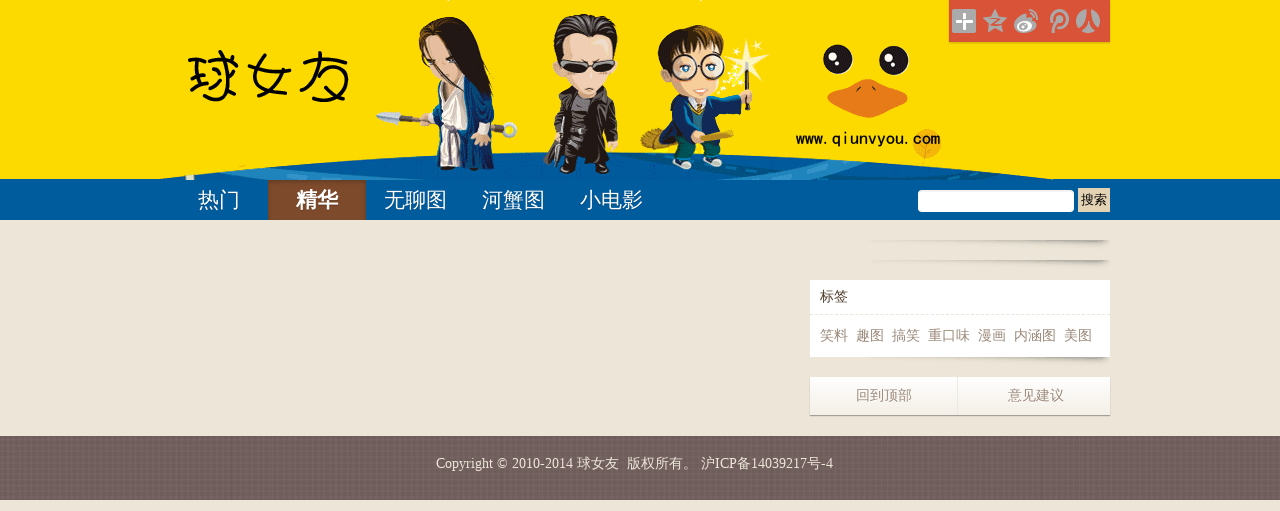

--- FILE ---
content_type: text/html; charset=utf-8
request_url: http://qiunvyou.com/index.php/index/day
body_size: 4519
content:
<!DOCTYPE html PUBLIC "-//W3C//DTD XHTML 1.0 Transitional//EN" "http://www.w3.org/TR/xhtml1/DTD/xhtml1-transitional.dtd">
<html xmlns="http://www.w3.org/1999/xhtml">
    
    <head>
        <title>
            24小时内球女友 | 找妹子不如找乐子 我们只是分享快乐        </title>
        <meta http-equiv="Content-Type" content="text/html; charset=utf-8" />
        <meta name="keywords" content="球女友,求女友,找妹子,无聊图,河蟹图,小电影,笑料,趣图,段子,美女,视频,搞笑,糗事,小清新,重口味,漫画,内涵图,美图" />
        <meta name="description" content="球女友 | 找妹子不如找乐子 我们只是分享快乐" />
        <meta name="copyright" content="2012 shop61854386" />
        <meta name="author" content="" />
        <link href='http://qiunvyou.com/template/Tpl/Home/qiubai/Public/static/css/style_web.css' media="screen, projection"
        rel="stylesheet" type="text/css" />
		
        <script src="http://qiunvyou.com/Public/source/jquery.js">
		        </script>
        <!--[if IE 6]>
            <script src="http://qiunvyou.com/Public/source/DD_belatedPNG.js">
            </script>
            <script>
                DD_belatedPNG.fix('.png_bg');
            </script>
        <![endif]-->
        <script>
            $(function() {
                $('.detail').mouseover(function() {
                    $(this).find('div').css('display', 'block');
                }).mouseout(function() {
                    $(this).find('div').css('display', 'none');
                });
            });
            function vote3(id, kind) {
                $.ajax({
                    type: "POST",
                    url: "/index.php/index/checkVote2",
                    data: "id=" + id + "&kind=" + kind,
                    success: function(msg) {
                        if (msg == '+1+') {
                            showLoginForm();
                        } else if (msg == '-1-') {
                            if (kind > 0) {
                                $("#yes-" + id).removeAttr('href');
                                $("#no-" + id).removeAttr('href');
                                $("#yes-" + id).css("background", "#F3EFE7 url(http://qiunvyou.com/template/Tpl/Home/qiubai/Public/static/css/img/web15.png) -0px -60px no-repeat");
                                $("#yes-" + id).css("color", "#BF4131");
                                $("#yes-" + id).css("border", "1px solid #CABDB0");
                                $("#yes-" + id).css("box-shadow", "0 1px 2px #D6C9BC inset;");
                            } else {
                                $("#yes-" + id).removeAttr('href');
                                $("#no-" + id).removeAttr('href');
                                $("#no-" + id).css("background", "#F3EFE7 url(http://qiunvyou.com/template/Tpl/Home/qiubai/Public/static/css/img/web15.png) -80px -60px no-repeat");
                                $("#no-" + id).css("color", "#BF4131");
                                $("#no-" + id).css("border", "1px solid #CABDB0");
                                $("#no-" + id).css("box-shadow", "0 1px 2px #D6C9BC inset;");
                            }
                        } else if (msg == '+1') {
                            var yes = parseInt($("#yes-" + id).html());
                            $("#yes-" + id).html(yes + 1);
                            $("#yes-" + id).removeAttr('href');
                            $("#no-" + id).removeAttr('href');
                            $("#yes-" + id).css("background", "#F3EFE7 url(http://qiunvyou.com/template/Tpl/Home/qiubai/Public/static/css/img/web15.png) -0px -60px no-repeat");
                            $("#yes-" + id).css("color", "#BF4131");
                            $("#yes-" + id).css("border", "1px solid #CABDB0");
                            $("#yes-" + id).css("box-shadow", "0 1px 2px #D6C9BC inset;");
                        } else if (msg == '-1') {
                            var no = parseInt($("#no-" + id).html());
                            $("#no-" + id).html(no + 1);
                            $("#yes-" + id).removeAttr('href');
                            $("#no-" + id).removeAttr('href');
                            $("#no-" + id).css("background", "#F3EFE7 url(http://qiunvyou.com/template/Tpl/Home/qiubai/Public/static/css/img/web15.png) -80px -60px no-repeat");
                            $("#no-" + id).css("color", "#BF4131");
                            $("#no-" + id).css("border", "1px solid #CABDB0");
                            $("#no-" + id).css("box-shadow", "0 1px 2px #D6C9BC inset;");
                        }
                    }
                });
            }
            function showReply(id) {
                if ($("#reply-" + id).html() == null) {
                    var showReply = $("#showReply-" + id).html();
                    $("#showReply-" + id).html('...');
                    $.ajax({
                        type: "POST",
                        url: "/index.php/index/showReply",
                        data: "id=" + id,
                        success: function(msg) {
                            $("#qiushi-" + id).append(msg);
                            $("#showReply-" + id).html(showReply);
                        }
                    });
                } else {
                    $("#reply-" + id).toggle('fast');
                }
            }
            function checkReply2(id) {
                var arcontent = $('#arcontent-' + id).val();
                var anoymous = 0;
                if ($('#anonymous-' + id + ':checked').val() == '1') anoymous = 1;
                $.ajax({
                    type: "POST",
                    url: "/index.php/index/checkReply2",
                    data: "pid=" + id + "&arcontent=" + arcontent + "&anonymous=" + anoymous,
                    success: function(msg) {
                        if (msg == '0') {
                            alert('回复就得有内容嘛!');
                        } else if (msg == '-1') {
                            $('#arcontent-' + id).val('');
                        } else if (msg == '1') {
                            var reply = parseInt($("#showReply-" + id).html());
                            if (isNaN(reply)) reply = 0;
                            $("#showReply-" + id).html(reply + 1);
                            $('#arcontent-' + id).val('');
                            $('#reply-' + id).remove();
                            $('#arcontent-' + id).focus();
                            showReply(id);
                        }
                    }
                });
            }
            function replyBest(rid, id) {
                $.ajax({
                    type: "POST",
                    url: "/index.php/index/checkBest",
                    data: "rid=" + rid + "&id=" + id,
                    success: function(msg) {
                        $('#arcontent-' + id).val('');
                        $('#reply-' + id).remove();
                        $('#arcontent-' + id).focus();
                        showReply(id);
                    }
                });
            }
            function sharetoqzone(id) {
                var title = $('#title-' + id).html();
                var url = '' + $('#title-' + id).attr('href');
                var summary = $('#content-' + id).html();
                setShare(title, url, summary);
                $('.jiathis_button_qzone').click();
            }
            function sharetosina(id) {
                var title = $('#title-' + id).html();
                var url = '' + $('#title-' + id).attr('href');
                var summary = $('#content-' + id).html();
                setShare(title, url, summary);
                $('.jiathis_button_tsina').click();
            }
            function sharetotqq(id) {
                var title = $('#title-' + id).html();
                var url = '' + $('#title-' + id).attr('href');
                var summary = $('#content-' + id).html();
                setShare(title, url, summary);
                $('.jiathis_button_tqq').click();
            }
        </script>
        <script>
            window._bd_share_config = {
                "common": {
                    "bdSnsKey": {},
                    "bdText": "",
                    "bdMini": "2",
                    "bdMiniList": false,
                    "bdPic": "",
                    "bdStyle": "2",
                    "bdSize": "24"
                },
                "share": {},
                "image": {
                    "viewList": ["qzone", "tsina", "tqq", "renren"],
                    "viewText": "分享到：",
                    "viewSize": "16"
                }
            };
            with(document) 0[(getElementsByTagName('head')[0] || body).appendChild(createElement('script')).src = 'http://bdimg.share.baidu.com/static/api/js/share.js?v=89860593.js?cdnversion=' + ~ ( - new Date() / 36e5)];
        </script>
    </head>
    
    <body>
        <a name="top">
        </a>
        <div class="head">
            <div class="content-block png_bg">
                <div class="logo">
                    <a href="/">
                        24小时内球女友 | 找妹子不如找乐子 我们只是分享快乐                    </a>
                </div>
                <div class="userbar">
                    <div class="bdsharebuttonbox">
                        <a href="#" class="bds_more" data-cmd="more">
                        </a>
                        <a href="#" class="bds_qzone" data-cmd="qzone" title="分享到QQ空间">
                        </a>
                        <a href="#" class="bds_tsina" data-cmd="tsina" title="分享到新浪微博">
                        </a>
                        <a href="#" class="bds_tqq" data-cmd="tqq" title="分享到腾讯微博">
                        </a>
                        <a href="#" class="bds_renren" data-cmd="renren" title="分享到人人网">
                        </a>
                    </div>
                    <!-- 请置于所有广告位代码之前lao -->
                    <script type="text/javascript" src="http://cbjs.baidu.com/js/m.js">
                    </script>
					<!-- 请置于所有广告位代码之前xin -->
<script src="http://dup.baidustatic.com/js/ds.js"></script>
                </div>
            </div>
        </div>
<div class="menu-bar clearfix">
<div class="content-block">
<div class="menu">
	<ul>
		<li class="menuout"><a href="/index.php/index/best">热门</a></li>
		<li class="menuout" onMouseOver="this.className='menuover'" onMouseOut="this.className='menuout'">
			<a href="/index.php/index/day" class="submenutitle" id="highlight">精华</a>
			<a href="/index.php/index/day" class="submenu">24小时内</a>
			<a href="/index.php/index/week" class="submenu">7天内</a>
			<a href="/index.php/index/month" class="submenu">30天内</a>
			<a href="/index.php/index/history" class="submenu" style="font-size:16px;font-weight:bold;">穿 越</a>
		</li>
		<li class="menuout"><a href="http://qiunvyou.com/index.php/Index/nlist/id/2">无聊图</a></li>		<li class="menuout"><a href="http://qiunvyou.com/index.php/Index/nlist/id/3">河蟹图</a></li>	
		<li class="menuout"><a href="http://qiunvyou.com/index.php/Index/nlist/id/4">小电影</a></li>
	</ul>
</div>
<div class="search">
	<form action="/index.php/index/tag" method="post">
		<input type="text" name="name" size="32" class="input-box"/>
		<input type="submit" value="搜索" class="button-box"/>
	<input type="hidden" name="__hash__" value="9075f76eb03c6cbcd95f71ee1f8638cd_1a1032ae106e6419734f13ea498ae2b3" /></form>
</div>
</div>
</div>
<div class="main">
<div class="content-block">
<div class="col1">

<div class="pagebar">
</div>
</div>
<div id="ckepop" style="display:none;">
	<a class="jiathis_button_tqq"></a>
	<a class="jiathis_button_tsina"></a>
	<a class="jiathis_button_qzone"></a>
</div>
<script type="text/javascript">
	function setShare(title, url,summary) {
		jiathis_config.title = title;
		jiathis_config.url = url;
		jiathis_config.summary = summary;
	}
	var jiathis_config = {}
</script>   
<script type="text/javascript" src="http://v3.jiathis.com/code/jia.js" charset="utf-8"></script>
<html>
 <head></head>
 <body>
  <div class="col2">
   <div class="sponsor"> 
    <!-- 广告位：球女友300 -->
<script>
(function() {
    var s = "_" + Math.random().toString(36).slice(2);
    document.write('<div id="' + s + '"></div>');
    (window.slotbydup=window.slotbydup || []).push({
        id: '2402117',
        container: s,
        size: '300,250',
        display: 'inlay-fix'
    });
})();
</script>
   </div>
   <div class="shadow"></div>
   <div class="sponsor"> 
    <!-- 广告位：前台右侧广告2(300*250) -->
<script type="text/javascript">BAIDU_CLB_fillSlot("912211");</script>
   </div>
   <div class="shadow"></div> 
   <div class="tagsblock"> 
    <h3>标签</h3> 
    <div class="content"> 
      
       <a href="http://qiunvyou.com/Index/tag?name=笑料" rel="tag" target="_blank">笑料</a> 
       <a href="http://qiunvyou.com/Index/tag?name=趣图" rel="tag" target="_blank">趣图</a> 
       <a href="http://qiunvyou.com/Index/tag?name=搞笑" rel="tag" target="_blank">搞笑</a> 
       <a href="http://qiunvyou.com/Index/tag?name=重口味" rel="tag" target="_blank">重口味</a> 
       <a href="http://qiunvyou.com/Index/tag?name=漫画" rel="tag" target="_blank">漫画</a> 
       <a href="http://qiunvyou.com/Index/tag?name=内涵图" rel="tag" target="_blank">内涵图</a> 
       <a href="http://qiunvyou.com/Index/tag?name=美图" rel="tag" target="_blank">美图</a> 
    </div> 
   </div>
   <div class="shadow"></div>
   <div class="sponsor"> 
    <!-- 广告位：前台右侧广告3(300*250) -->
<script type="text/javascript">BAIDU_CLB_fillSlot("912212");</script>
   </div>

     <div class="toolbar"> 
      <a href="#top" class="back">回到顶部</a>
      <a href="javascript:showSuggestForm()" class="feedback">意见建议</a> 
     </div> 
    </div>
   </div>
  </div>
  <!--div class="baidu-sponsor">&nbsp;</div--> 
  <div class="foot"> 
   <div class="copyright">
     <span>Copyright © 2010-2014 <a href="http://www.qiunvyou.com/">球女友</a>&nbsp; 版权所有。 <a href="https://beian.miit.gov.cn/">沪ICP备14039217号-4</a>&nbsp;</span><span></span>&nbsp;&nbsp; 
   </div> 
  </div> 
  <div id="login-form"> 
   <a href="#" class="close">
    <div class="bti"></div></a> 
   <div class="ie6-fix"></div> 
   <div class="col1"> 
    <h1>欢迎回来</h1> 
    <form method="post" action="/index.php/User/index/checkLogin"> 
     <div class="inputbox"> 
      <label for="login">用户名或邮箱：</label> 
      <input type="text" tabindex="1" name="account" id="login" /> 
      <label for="password">密码：(<a href="/index.php/User/index/fetchpass">忘记密码？</a>)</label> 
      <input type="password" tabindex="2" name="password" id="password" /> 
     </div> 
     <button type="submit" name="submit">登录</button> 
    <input type="hidden" name="__hash__" value="9075f76eb03c6cbcd95f71ee1f8638cd_1a1032ae106e6419734f13ea498ae2b3" /></form> 
   </div> 
   <div class="col2"> 
    <h1>创建账号</h1> 
    <div class="intro">
      请珍惜自己的账号，一旦作恶，账号将被永久删除。
     <br />
     <br /> 
    </div> 
    <a href="/index.php/User/index/login" class="button" target="_blank">注册</a> 
   </div> 
  </div> 
  <div id="suggest-form"> 
   <a href="#" class="close">
    <div class="bti"></div></a> 
   <div class="ie6-fix"></div> 
   <div class="form-block"> 
    <h1>请帮助我们进步</h1> 
    <form action="/index.php/index/suggest" method="post"> 
     <textarea type="text" name="content" tabindex="1"></textarea> 
     <button type="submit">提交</button> 
    <input type="hidden" name="__hash__" value="9075f76eb03c6cbcd95f71ee1f8638cd_1a1032ae106e6419734f13ea498ae2b3" /></form> 
   </div> 
  </div> 
  <div id="report-form"> 
   <a href="#" class="close" id="close-form">
    <div class="bti"></div></a> 
   <div class="ie6-fix"></div> 
   <div class="form-block"> 
    <form action="/comments/report" method="post"> 
     <strong>请选择理由</strong> 
     <input type="hidden" name="comment_id" value="" /> 
     <label for="abusive"><input id="abusive" type="radio" name="reason" value="abusive" /> 辱骂</label> 
     <label for="porn"><input id="porn" type="radio" name="reason" value="porn" /> 色情</label> 
     <label for="spam"><input id="spam" type="radio" name="reason" value="spam" /> 广告</label> 
     <label for="waste"><input id="waste" type="radio" name="reason" value="waste" /> 浪费楼层</label> 
     <button type="submit">提交</button> 
    <input type="hidden" name="__hash__" value="9075f76eb03c6cbcd95f71ee1f8638cd_1a1032ae106e6419734f13ea498ae2b3" /></form> 
   </div> 
  </div> 
  <script src="http://qiunvyou.com/template/Tpl/Home/qiubai/Public/static/js/application.js" type="text/javascript"></script> 
  <!-- 多说公共JS代码 start (一个网页只需插入一次) --> 
  <script type="text/javascript">
var duoshuoQuery = {short_name:"qiunvyou"};
	(function() {
		var ds = document.createElement('script');
		ds.type = 'text/javascript';ds.async = true;
		ds.src = (document.location.protocol == 'https:' ? 'https:' : 'http:') + '//static.duoshuo.com/embed.js';
		ds.charset = 'UTF-8';
		(document.getElementsByTagName('head')[0] 
		 || document.getElementsByTagName('body')[0]).appendChild(ds);
	})();
	</script> 
  <!-- 多说公共JS代码 end -->
 </body>
</html>

--- FILE ---
content_type: text/css
request_url: http://qiunvyou.com/template/Tpl/Home/qiubai/Public/static/css/style_web.css
body_size: 5249
content:
/* CSS Reset */

body,div,dl,dt,dd,ul,ol,li,h1,h2,h3,h4,h5,h6,pre,form, fieldset,input,textarea,p,blockquote,th,td { margin:0; padding:0; } 
table { border-collapse:collapse; border-spacing:0; } 
fieldset,img { border:0; } 
address,caption,cite,code,dfn,em,strong,th,var { font-style:normal; font-weight:normal; } 
ol,ul { list-style:none; } 
caption,th { text-align:left; } 
h1,h2,h3,h4,h5,h6 { font-size:100%; font-weight:normal; } 
abbr,acronym { border:0; } 
textarea, input{resize: none;}
button {overflow:visible;width:auto;margin:0;padding:0;border:0 none;outline:none;}

/* Public */

body{font-size:14px;color:#503e2c;background-color:#ece5d8;}
.content-block{width:940px;margin:0 auto;padding:0 10px 0 10px;}
a{color:#9b8878;text-decoration:none;}
a:hover{color:#330000;}
.clearfix:after{content:".";display:block;height:0;clear:both;visibility:hidden;}
.clearfix{display:inline-block;}
/* Hide from IE Mac */
.clearfix {display:block;}
textarea, input[type=text], input[type=email], input[type=password] {border:1px solid #daceb7;box-shadow:0 2px 1px rgba(0,0,0,.05) inset, 0 1px 0 rgba(255,255,255,1);border-radius:4px; -webkit-appearance:none;line-height:100%;}
textarea:focus, input[type=text]:focus, input[type=email]:focus, input[type=password]:focus {outline:none; border:1px solid #996633;box-shadow:0 0 4px rgba(153,102,51,0.6);}

/* Head */

.head{background: #eed9b4 url(img/web_icon.png) repeat-x 0 -477px;}
.head .content-block{height:180px; background:url(img/web_logo.png) no-repeat 0 0;}
.head .logo {float: left; }
.head .logo a {display: block;	height: 180px;	width: 250px;	text-indent: -999999px;}

.hidden {display:none;}
.login {display:none;}
.head .userbar{background:#d95338;float:right;box-shadow:0 1px 2px rgba(0,0,0,.2);line-height:100%;padding:3px}
.head .userbar a{color:#fff;cursor:pointer}
.head .login,.head .logout{border:1px dashed #eeb3a8;border-top:none;padding:6px 15px}
.head .logout{padding:8px 15px 10px}
.head a.username{font-weight:bold}
.head a.exit{color:#e79180;padding:0 10px 0 4px}
.head a.exit:hover{color:#fff}
.head .bti{opacity:0.7;display:inline-block;width:20px;height:20px;vertical-align:middle;_margin-left:6px}
.head a:hover .bti{opacity:1}
.head .message .bti{background:url(img/web_icon.png) no-repeat -80px 0}
.head .code .bti{background:url(img/web_icon.png) no-repeat -100px 0}
.head #logintop {margin: 0 10px 0 0;}
.head a.message, .head a.message:hover {text-decoration:none;}
.head #unread_messages_count{display:inline-block;position:absolute;font-size:10px;color:#fff;background:#fe8f00;font-weight:bold;margin:-5px 0 0 -10px;padding:0 2px 0 2px; box-shadow:0 1px 2px rgba(0,0,0,.2);border-radius:2px;}


/* Menu, Search */

.menu-bar{height:40px; background: #af865a url(img/web_icon.png) repeat-x 0 -657px;}
.menu{z-index:1000;position:absolute}
.menu ul li{text-align:center;font-size:21px;display:inline;float:left;width:98px;line-height:40px;text-shadow:0 1px 1px rgba(0,0,0,.2)}
.menu a{display:block;color:#FFF}
.menu a:hover{color:#fff45c}
.menu .menuout{width:98px;height:40px;overflow:hidden;cursor:pointer}
.menu .submenu{font-size:14px;background: #af865a url(img/web_icon.png) repeat-x 0 -657px;}
.menu .submenutitle{background:url(img/web_icon.png) no-repeat 0 -135px}
#highlight{font-weight:bold;box-shadow:0 2px 4px rgba(0,0,0,.2) inset;background:#7d4a2b}

.search{float:right;padding-top:8px;}
.search input{vertical-align:middle;border:0;padding:3px;}
.search .input-box{width:150px;}
.search .button-box{background:#e3d2b4;}

/* Left */
.main .baidu-sponsor {padding:0 0 20px 0;clear: both;}
.main .col1{width:620px;float:left;margin:20px 20px 0 0;position:relative;}
.main .col1 .block{background-color:#fff;clear:both;padding:18px 20px;}
.main .col1 .shadow {background:url(img/web_icon.png) no-repeat 0 -280px;height:20px;width:610px;}
.author{font-size:14px;vertical-align:middle;line-height:100%;margin:0 0 17px;}
.author img{height:30px;width:30px;vertical-align:middle;padding:0 10px 0 0;}
.thumb{margin:10px 0;}
.tags {margin:10px 0 0 0;}
.tags .bti{display:inline-block;width:20px;height:20px;background:url(img/web_icon.png) no-repeat -180px 0;vertical-align:middle}
.content{word-break:break-all;line-height:160%;}
.col1 .content a, .col1 .content a:hover {color: #503e2c; text-decoration: none; cursor: text;}
.col1 .recommend h3 {height:40px;width:114px;display:inline-block;background:url(img/web_icon.png) no-repeat 0 -59px;margin:15px 0;font-size:16px;text-align: center;line-height: 33px;color: #FFF;}

/* vote button */

.bar{margin:15px 0 0 0;}
.up,.down,.comment,.detail,.bar a{float:left;display:block;height:28px;line-height:28px;width:80px;text-indent:36px;}
.bar a{border-radius:2px;border:1px solid #dfd5cb;color:#9e8c7b;background-color:#FFF;}
.bar a:hover{background-color:#FFF;border-radius:2px;border:1px solid #bfb1a3;box-shadow:0 1px 2px #e1e1e1;}
.bar a:active,.bar .voted,.bar a.voted:hover,.bar a.voted:active{background-color:#f3efe7;border-radius:2px;border:1px solid #cabdb0;box-shadow:0 1px 2px #d6c9bc inset;color:#bf4131;}
.bar .voted,.bar a.voted:hover,.bar a.voted:active{cursor:default;text-decoration:none;}
.up a{width:80px;background-image:url(img/web15.png);background-repeat:no-repeat;background-position:0 0;}
.up a:hover{background-image:url(img/web15.png);background-repeat:no-repeat;background-position:0 -30px;}
.up a:active,.up .voted,.up a.voted:hover,.up a.voted:active{background-image:url(img/web15.png);background-repeat:no-repeat;background-position:0 -60px;}
.down {	margin: 0 282px 0 10px;}
.down a{background-image:url(img/web15.png);background-repeat:no-repeat;background-position:-80px 0;}
.down a:hover{background-image:url(img/web15.png);background-repeat:no-repeat;background-position:-80px -30px;}
.down a:active,.down .voted,.down a.voted:hover,.down a.voted:active{background-image:url(img/web15.png);background-repeat:no-repeat;background-position:-80px -60px;}
.comment a{width:80px;background-image:url(img/web15.png);background-repeat:no-repeat;background-position:-160px 0;}
.comment a:hover{background-image:url(img/web15.png);background-repeat:no-repeat;background-position:-160px -30px;}
.comment a:active{background-image:url(img/web15.png);background-repeat:no-repeat;background-position:-160px -60px;}
.detail {width:30px;margin-left:10px;}
.detail a{width:30px;background-image:url(img/web15.png);background-repeat:no-repeat;background-position:-240px 0;text-indent:0;}
.detail a:hover{background-image:url(img/web15.png);background-repeat:no-repeat;background-position:-240px -30px;}
.detail a:active{background-image:url(img/web15.png);background-repeat:no-repeat;background-position:-240px -60px;}

#vote-ani{line-height:0;position:absolute;display:none;font-weight:700;margin:0;padding:0;}
#vote-ani.pos{color:red;}
#vote-ani.neg{color:blue;}

/* comments */

.comments{font-size:12px;line-height:18px;border-top-width:2px;border-top-style:solid;border-top-color:#dfd5cb;margin:20px 0 0;}
.comment-block{border-bottom:1px dotted #dfd5cb;padding:10px 0;}
.comment-block .avatar{width:35px;float:left;}
.comment-block .avatar img{height:20px;width:20px;}
.comment-block .reply{width:470px;float:left; word-break:break-all;}
.comment-block .report{width:60px;float:left;text-align:right;color:#d7d0c6;}
.comment-block a.link{visibility:hidden;}
.comment-block:hover a.link{visibility:visible;}
.input-block{clear:both;padding:20px 0 0;}
.input-block textarea{width:550px;height:28px;font-size:12px;padding:5px;color:#54412E;}
.input-block textarea.original {color:#999;}
.input-block .row {padding:10px 0 0 0;height:37px;line-height:35px;}
.comments .login-block a, .comments #comment_submit, .comments #reply_submit{width:56px;height:30px;line-height:30px;margin:0 10px 0 0;}
.comments .login-block input {width:100px;padding:5px;margin:0 10px 0 0;}

/* User  */
.userlogin a{float: left;display: block;margin: 0 15px 0 0;}
.comment-block .anomynous {color:#9b8878;}
.comment-block .hostname a, .comment-block .hostname a:hover{color:#bf4131;}
.comment-block .manager {color:black;font-weight:bold;}
.comment-block .spam {color:#bbb;}

/* Next Pages */

.pagebar{margin:0 0 10px 0}
.pagebar a, .pagebar .current, .pagebar .dots, .pagebar a.next{height:35px; line-height:35px;color:#6a5c4c;display:inline-block;vertical-align: middle;padding:0 15px; }
.pagebar .prev .bti{height:20px;width:20px;background:url(img/web_icon.png) no-repeat;display:inline-block; margin:7px 0 0 0;}
.pagebar .prev .bti{background-position:-140px 0}
.pagebar .current {	font-weight:bold;border:1px dashed #ad956f;background:#e8e0d1;}
.pagebar a:hover {background:#e3d9c7;}


/* Right */

.main .col2{float:left;width:300px;position:relative;margin:20px 0;}
.main .col2 .shadow{background:url(img/web_icon.png) no-repeat 0 -260px;height:20px;width:240px;margin:0 0 0 60px;}
.main .col2 .sponsor{background-color:#fff;}
.main .col2 a:hover {color:#d95338;}
.main .col2 h3{	line-height:100%;padding:10px;border-bottom-width:1px;border-bottom-style:dashed;border-bottom-color:#ece5d8;}
.main .col2 .content {padding:10px;}

.microblog, .tagsblock, .sitelink, .appblock{background-color:#fff;}
.tagsblock a{display:inline-block;margin:0 4px 0 0;}
.sitelink a {display: inline-block;	width:48%;}
.col2 .microblog .content {padding:10px 5px;}
.microblog a{width:24%;display:inline-block;text-align:center;}
.microblog span{display:block;height:29px;width:57px;background:url(img/web_icon.png) repeat-x -152px -139px;line-height:33px;margin:0 auto;color:#cc6600;font-size:16px;}
.microblog span em {font-size: 12px;}

#box{float:left; position:relative; width:300px;}
.div1{}
.div2{position:fixed;_position:absolute;top:0;z-index:300;}

.smartphone {width:300px;height:80px;background:#fff;overflow: hidden;}
.smartphone ul {padding:0px; margin:0px;}
.smartphone ul li{float:left; list-style:none; }
.smartphone ul li.select{display:block;}
.smartphone .imgnum{position:relative;float:right;margin:-16px 0 0 0; margin-top:-14px\9; _margin-top:-18px;}
.smartphone .imgnum span{font-size:12px; color:#FFF; cursor:pointer; background-color:#999;	padding:0 6px;}
.smartphone .imgnum span.onselect{background-color:#ff9900;}

.toolbar{clear:both;width:300px;background:#fff;text-shadow:0 1px 0 rgba(255,255,255,1);box-shadow:0 1px 1px rgba(0,0,0,.3);
background: linear-gradient(top,#fff,#f4efe7);
background: -moz-linear-gradient(top,#fff,#f4efe7);
background: -o-linear-gradient(top,#fff,#f4efe7);
background: -webkit-gradient(linear,left top,left bottom,from(#fff),to(#f4efe7));
background: -webkit-linear-gradient(top,#fff,#f4efe7);}
.toolbar a {display:inline-block; width:49%;padding:10px 0; text-align:center;}
.toolbar .back {border-right-width:1px; border-right-style:solid; border-right-color:#ebe9e4;}

/* Foot */

.foot{clear:both; background: #6f5439 url(img/web_icon.png) repeat-x 0px -300px;text-align:center; padding:15px 0 0 0; height:50px;}
.copyright {padding: 5px 0 0 0;color: #ece5d8;}
.copyright a {color: #ece5d8;}
.copyright a:hover{	color: #FFF;text-decoration: underline;}

/* New Post */
.new_article textarea{font-size:14px;color:#54412E;width:560px;height:160px}
.new_article textarea.original{ color:#999; }
.new_article .tagbox,.new_article .buttonbox,.new_article .picbox,.new_article .optionbox{padding:10px 0 0 0; font-size:12px}
.new_article .tagbox label,.new_article .picbox label,.new_article .optionbox label{display:block;float:left;width:50px; }
.new_article .buttonbox input {display:inline-block;width:80px;height:30px;text-align:center;}
.postsuccess{line-height:180%;min-height: 300px;}
.postsuccess h2{font-size:32px;padding:20px 0;}
.postsuccess strong{color:#F63;font-size:18px;}
 
/* Tag Cloud */

#tagcloud span a{line-height:38px;text-decoration:none;}
#tagcloud span{padding-right:3px;}
.tag_level1 a{color:#fff;font-size:38px;font-weight:700;background:#91c21c;}
.tag_level2 a{font-size:28px;color:#f79e1c;padding:1px;}
.tag_level3 a{font-size:20px;}
.tag_level4 a{font-size:14px;}

/* Pop-up login, register */

#login-form{top:50%;left:50%;z-index:1002;box-shadow:0 4px 16px rgba(0,0,0,.6);width:540px;display:none;}
#login-form .col1{float:left;width:250px;height:235px;background:#fff;padding:25px;}
#login-form .col1 .inputbox{height:156px}
#login-form .col1 .inputbox label{display:block;line-height:100%;padding:0 0 8px}
#login-form .col1 .inputbox input{vertical-align:middle;font-size:18px;width:94%;margin:0 0 15px;padding:5px}
#login-form .col1 .error {outline:none;	border:1px solid #e60012;background: url(img/web_icon.png) no-repeat 0px -109px;box-shadow:0 1px 2px rgba(0,0,0,.1) inset;}

#login-form .col1 .optionbox{float:left}
#login-form .col1 button{float:right;width:72px;height:38px;line-height:38px;_height:33px;_line-height:33px;}

#login-form .col2{float:left;width:189px;background:#f7f5f2;height:235px;padding:25px;border-left:1px dashed #d6cab7;}
#login-form .col2 .intro{height:156px;line-height:170%}
#login-form .col2 .intro a{color:#503e2c;text-decoration:underline}
#login-form .col2 a.button{width:70px;height:36px;line-height:36px;}

#login-form a.close,#suggest-form a.close, #report-form a.close{display:block;height:45px;width:45px;position:absolute;cursor:pointer;}
#login-form a.close {margin:0 0 0 495px;}
#suggest-form a.close {margin:0 0 0 495px;}
#report-form a.close {margin:0 0 0 105px;}
#login-form .close .bti,#suggest-form .close .bti, #report-form .close .bti{height:20px;width:20px;display:inline-block;background:url(img/web_icon.png) no-repeat -120px 0;opacity:0.55;position:relative;margin:12px;}
#login-form a.close:hover .bti,#suggest-form a.close:hover .bti, #report-form a.close:hover .bti{opacity:1}

/* Pop-up suggest, report */

#suggest-form{top:50%;left:50%;z-index:1002;box-shadow:0 4px 16px rgba(0,0,0,.6);width:540px;background:#fff;display:none;}
#suggest-form .form-block{padding:20px;line-height:160%;}
#suggest-form .form-block textarea{width:96%;font-size:14px;height:100px;margin:0 0 8px;padding:5px}
#suggest-form h1,#login-form h1{font-size:18px;font-weight:700;margin:0 0 15px}
#suggest-form button{width:56px;height:30px;line-height:30px;}

#report-form{position:absolute;z-index:1000;top:0;left:0;width:150px;box-shadow:0 2px 4px rgba(0,0,0,.2);background:#fff;border:1px solid #cbcbcb;display:none;}
#report-form .form-block{padding:20px;line-height:140%;}
#report-form strong{font-weight:bold;display:block;margin:0 0 8px}
#report-form .form-block label{display:block;cursor:pointer}
#report-form button {margin:6px 0 0;width:56px;height:30px;}

.brown, #report-form button, #suggest-form button, .comments .login-block a, .comments #comment_submit, .comments #reply_submit, #login-form .col1 button{font-size:14px;font-weight:bold;text-align:center;color:#6a5c4c;background:#f1ede3;background:-moz-linear-gradient(top, #f7f3ee, #f1ede3);background:-webkit-linear-gradient(top,#f7f3ee,#f1ede3);border:1px solid #c6baa2;border-radius:3px;cursor:pointer;display:inline-block;}
.brown:hover, #report-form button:hover, #suggest-form button:hover, .comments .login-block a:hover, .comments #comment_submit:hover, .comments #reply_submit:hover, #login-form .col1 button:hover{color:#503e2c;background:#fff;background:-moz-linear-gradient(top, #fff, #f7f3ee);background:-webkit-linear-gradient(top,#fff,#f7f3ee);border:1px solid #a39475;box-shadow:0 1px 2px rgba(0,0,0,.2)}
.brown:active, #report-form button:active, #suggest-form button:active, .comments .login-block a:active, .comments #comment_submit:active, .comments #reply_submit:active, #login-form .col1 button:active{color:#503e2c;background:#e7e2d6;border:1px solid #a39475;box-shadow:0 1px 2px rgba(0,0,0,.2) inset;}

.bule, #login-form .col2 a.button{font-size:14px;font-weight:bold;text-align:center;color:#FFF;background:#6ba1fa;background:-moz-linear-gradient(top, #6ba1fa, #417bd8);background:-webkit-linear-gradient(top,#6ba1fa,#417bd8);border:1px solid #417bd8;border-radius:3px;cursor:pointer;display:inline-block;}
.bule:hover, #login-form .col2 a.button:hover{background:#80b5fb;background:-moz-linear-gradient(top, #80b5fb, #599df2);background:-webkit-linear-gradient(top,#80b5fb,#599df2);border:1px solid #417bd8;box-shadow:0 1px 2px rgba(0,0,0,.2)}
.bule:active{background:#4787ed;border:1px solid #417bd8;box-shadow:0 1px 2px rgba(0,0,0,.2) inset;}

/* tip-twitter */

.tip-twitter {	z-index:1000;text-align:left;padding:5px 10px;max-width:300px;font-size:12px;color:#fff;line-height:18px;background-color:#333;}
.tip-twitter a, .tip-twitter .anomynous {	color: #CCC;}
.tip-twitter .tip-arrow-top {margin-top:-5px;margin-left:-5px;top:0;left:50%;width:9px;height:5px;background:url(img/web_icon.png) no-repeat 0 -100px;}
.tip-twitter .tip-arrow-right {margin-top:-4px;margin-left:0;top:50%;left:100%;width:5px;height:9px;background:url(img/web_icon.png) no-repeat -9px -100px;}
.tip-twitter .tip-arrow-bottom {margin-top:0;margin-left:-5px; top:100%;left:50%;width:9px;height:5px;background:url(img/web_icon.png) no-repeat -18px -100px;}
.tip-twitter .tip-arrow-left {margin-top:-4px;margin-left:-5px;top:50%;left:0;width:5px;height:9px;background:url(img/web_icon.png) no-repeat -27px -100px;}
.tip-twitter .clearfix .reply{float:none;padding:5px;}
.tip-twitter .clearfix .avatar{	display:none;}
html>body tip-twitter .clearfix .reply{width:auto;}
.tip-twitter .report{display:none;}

/*  History */

.history-block{background:#FFF;width:300px;}
.history-block .month {padding:10px;background:#77b8ee;box-shadow:0 2px 1px rgba(0,0,0,0.1);color:#fff;}
.history-block .month select{font-size:14px;}
.history-block .week{font-size:10px;color:#7d7d7d;padding:0 10px;}
.history-block .week span{height:26px;width:40px;text-align:center;line-height:26px;display:inline-block;}
.history-block .day {padding:0 0 10px 10px;}
.history-block .day a{float:left;height:24px;width:40px;line-height:24px;text-align:center;color:#503e2c;border-radius:4px;}
.history-block .day a:hover{background:#ebebeb;color:#000;}
.history-block .day a.today{color:#fff;background:#77b8ee;font-weight:bold;text-shadow:0 1px 0 rgba(0,0,0,.2);box-shadow:0 1px 0 rgba(0,0,0,0.2) inset;}
.history-block .day .on,.history-block .day .off{background:#fff}
.history-block .day .off a, .history-block .day .noart{color:#ebebeb;cursor:default;}
.history-block .day .off a:hover{color:#503e2c;cursor:default;}

.col1 .history-nv{background:#fff;padding:15px; font-size:16px;}
.col1 .history-nv .post-number{background-color:#77b8ee;color:#FFF;font-weight:bold;padding:2px 10px 2px 9px;margin:0 6px;border-radius:40px;text-shadow:0 1px 0 rgba(0,0,0,.2);box-shadow:0 1px 0 rgba(0,0,0,0.2) inset;}


/*  sign in */

.sign {}
.sign .logo {	padding: 80px 0 10px 0; }
.sign .logo a{background:url(img/web_icon.png) no-repeat 0 -188px;height: 72px;width:250px;display:block;margin: 0px auto auto;}
.sign .block {width: 250px;padding:20px;margin:0 auto;text-shadow:0 1px 0 rgba(255,255,255,.6);}
.sign .note {	line-height: 180%;	margin: 20px 0 0 0;	text-align: center;}
.sign .note a {	text-decoration: underline;}
.sign #reginfo {display:none;}

.sign label , .sign #remember_me {display: none;}
.sign input { padding:9px;width:230px;font-size:14px;margin:0 0 15px 0;}
.sign #password, .sign #user_password_confirmation {font-family: Verdana, Geneva, sans-serif;}
.sign input:-moz-placeholder { color: #e6dfd5; }
.sign input::-webkit-input-placeholder{ color:#e6dfd5; }
.sign .placeholder {color: #e6dfd5;}
.sign button, .sign .notify-success a {font-size:14px;padding:9px;width:100%;background-color:#f1ede3; display: inline-block; border-radius:4px;box-shadow:0 1px 0 rgba(255,255,255,1) inset, 0 1px 1px rgba(0,0,0,0.05);border: 1px solid #b6a391;cursor:pointer;	color:#503e2c;text-shadow:0 1px 0 rgba(255,255,255,1);}
.sign button:hover, .sign .notify-success a:hover {color:#814d1a;background-color:#feda71;border: 1px solid #d6982f;box-shadow:0 1px 0 rgba(255,255,255,0.5) inset, 0 1px 1px rgba(0,0,0,0.2);}
.sign button:active, .sign .notify-success a:active {box-shadow:0 2px 1px rgba(0,0,0,0.1) inset}
.sign .notify-success a {width:40%;}

.sign .notify-error{color:#ff3a00;text-align: center;margin:0 0 20px 0;}
.sign .notify-success {background-color:#ece5d8;position:absolute;z-index:1000;display:block;width:250px;height:310px;padding:60px 100px 0 0;font-size:14px;text-align:center;}
.sign .notify-success p {line-height:160%;margin:0 0 20px 0;}
.sign #insertinvitation_code, .sign #insertlogin, .sign #insertemail, .sign #insertp1, .sign #insertp2 {display:block; color:#9b8878; font-size:12px;clear:right; float:right; position:absolute; margin:-42px 0 0 260px;
_margin:9px 0 0 9px; /* for IE6 */ }
.sign .verifi-success, .sign .verifi-failed {display:inline-block; vertical-align:middle; height:20px; width:20px; margin:0 4px 0 0;}
.sign .verifi-success {background:url(img/web_icon.png) no-repeat -200px 0;}
.sign .verifi-failed {background:url(img/web_icon.png) no-repeat -220px 0;}

/*  image */
.image-news img{max-width: 450px}
